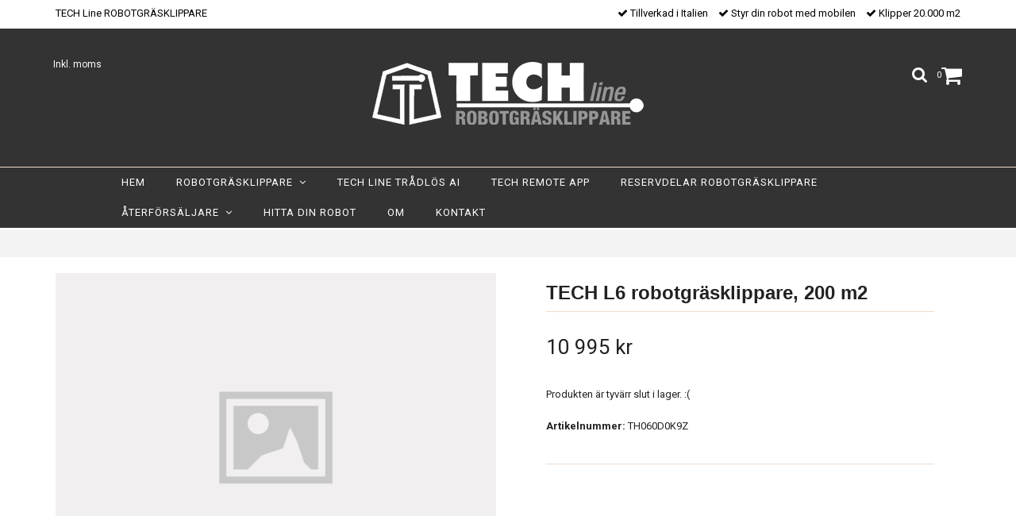

--- FILE ---
content_type: text/html; charset=utf-8
request_url: https://techlinerobot.se/fortnox-import/tech-l6-robotgrasklippare-200-m2
body_size: 6254
content:
<!DOCTYPE html>
<html lang="sv">
<head><meta property="ix:host" content="cdn.quickbutik.com/images"><meta http-equiv="Content-Type" content="text/html; charset=utf-8">
<title>TECH L6 robotgräsklippare, 200 m2 - TECH Line robotgräsklippare</title>
<meta name="author" content="Quickbutik">
<meta name="description" content="TECH L6 robotgräsklippare, 200 m2 - TECH Line robotgräsklippare">
<link rel="icon" type="image/png" href="https://cdn.quickbutik.com/images/13990A/templates/charme/assets/favicon.png?s=26025&auto=format">
<link rel="canonical" href="https://techlinerobot.se/fortnox-import/tech-l6-robotgrasklippare-200-m2">
<meta property="og:description" content="">
<meta property="og:title" content="TECH L6 robotgräsklippare, 200 m2 - TECH Line robotgräsklippare">
<meta property="og:url" content="https://techlinerobot.se/fortnox-import/tech-l6-robotgrasklippare-200-m2">
<meta property="og:site_name" content="TECH Line robotgräsklippare">
<meta property="og:type" content="website">
<meta property="og:image" content="https://techlinerobot.se/doesnotexist.png">
<meta property="twitter:card" content="summary">
<meta property="twitter:title" content="TECH Line robotgräsklippare">
<meta property="twitter:description" content="TECH L6 robotgräsklippare, 200 m2 - TECH Line robotgräsklippare">
<meta property="twitter:image" content="https://techlinerobot.se/doesnotexist.png">
<meta name="viewport" content="width=device-width, initial-scale=1, maximum-scale=1">
<link href="//maxcdn.bootstrapcdn.com/font-awesome/4.6.3/css/font-awesome.min.css" rel="stylesheet" type="text/css">
<link href="//fonts.googleapis.com/css?family=Roboto:400,700%7C" rel="stylesheet" type="text/css"  media="all" /><link href="https://storage.quickbutik.com/stores/13990A/templates/charme/css/assets.css?26025" rel="stylesheet">
<link href="https://storage.quickbutik.com/stores/13990A/templates/charme/css/styles.css?26025" rel="stylesheet">
<style>.wow{visibility:hidden}</style>
<script type="text/javascript" defer>document.addEventListener('DOMContentLoaded', () => {
    document.body.setAttribute('data-qb-page', 'product');
});</script>
</head>
<body>

<div class="nav-container">
	<nav class="top-bar overlay-bar">
        <div class="top-panel hidden-xs">
            <div class="container">
              <div class="row">
                 <div class="col-md-6 col-sm-4 col-xs-12">
                    <div class="top_left_content">
                         TECH Line ROBOTGRÄSKLIPPARE
                    </div>
                 </div>
                 <div class="col-md-6 col-sm-8 col-xs-12"> 
                    <div class="top_right_content">
        					<i class='fa fax fa-check'></i> Tillverkad i Italien
        				
        					<i class='fa fax fa-check'></i> Styr din robot med mobilen
        				
        					<i class='fa fax fa-check'></i> Klipper 20.000 m2
                    </div>
                 </div>
              </div>
           </div>
       </div>
		<div class="container">
		<div class="nav-menu">
			<div class="row">
				<div class="col-sm-12 col-md-12">
				    <div class="row mobile-top-bar">
				        <div class="col-xs-12 burger-wrapper">
        				    <div class="visible-xs visible-sm mobile-toggle">
                		        <a class="c-hamburger c-hamburger--htx" href="#mobile-menu"><span>toggle</span></a>
                		    </div>
                		    <div class="visible-xs visible-sm mobile-logo">
                		        <div class="logo logo-light ">
                        		    <a href="https://techlinerobot.se" title="TECH Line robotgräsklippare">
                        		         
                        		        <img alt="TECH Line robotgräsklippare" src="https://cdn.quickbutik.com/images/13990A/templates/charme/assets/logo.png?s=26025&auto=format">
                    			    </a>
                			    </div>
                		    </div>
        			        <div class="pull-right top-right-section">
        			            <div class="top-search">
        					        <div class="dropdown dropdown-search">
                                        <a href="#" class="dropdown-toggle dropdown-toggle-search" data-toggle="dropdown"><i class="fa fa-search"></i></a>
                                        <ul class="dropdown-menu" role="menu">
                                            <li>
                                                <form id="search-form" action="/shop/search" method="get">
                        							<input class="form-control search_text" name="s" type="text" size="25" placeholder="Sök" value="">
                        							<button class="search_submit" type="submit">
                        								<i class="fa fa-search"></i>
                        							</button>
                        							<div class="clear"></div>
                        						</form>
                                            </li>
                                        </ul>
                                    </div>
                                </div>
                                <div class="top-bar-cart">
            		                <div class="top-bar-cart-icon">
            		                    <div class="hidden-xs hidden-sm top-bar-cart-total">0</div>
            		                        <div class="nav navbar-nav navbar-right">
            		                            <div class="dropdown cartMenu">
            		                    
            		                                <a href="#" class="dropdown-toggle cart" data-toggle="dropdown"><i class="fa fa-shopping-cart"></i></a>
            		                    
            		                                <ul class="dropdown-menu cart-content" role="menu">
            		                                <li class="visible-xs">
            		                                    <div class="pull-right cart-close">
            		                                        <a href="#" class="dropdown-toggle cart" data-toggle="dropdown"><i class="fa fa-times"></i></a>
            		                                    </div>
            		                                </li>
            		                                <li class="qs-cart-empty" >
            		                                    <p style="padding: 28px;font-weight: 600;margin:0;">Din varukorg är tom, men det behöver den inte vara.</p>
            		                                </li>
            		                                <li class="qs-cart-update" style="display:none;" >
            		                                    <div class="visible-xs" id="CARTHEADER">Din varukorg</div>
            		                                    <table id="CARTITEMS" class="table table-condensed ">
            		                                        <thead>
            		                                            <tr>
            		                                                <td style="width: 220px;">Produkt</td>
            		                                                <td style="width: 127px" class="td-qty">Antal</td>
            		                                                <td style="width: 115px" class="hidden-xs">Pris</td>
            		                                            </tr>
            		                                        </thead>
            		                                        <tbody>
            		                                        </tbody>
            		                                        <tfoot>
            		                                            <tr>
            		                                                <td colspan="1"></td>
            		                                                <td class="cartTotal">0,00 SEK</td>
            		                                                <td colspan="1" class="text-right">
            		                                                    <a href="/cart/index" class="btn btn-primary-custom btn-lg checkout">Till kassan</a>
            		                                                </td>
            		                                            </tr>
            		                                        </tfoot>
            		                                    </table>
            		                                    
            		                                    <div class="visible-xs cart-close"><a href="#" class="dropdown-toggle cart cart-continue btn" data-toggle="dropdown">Fortsätt handla</a></div>
            		                                    
            		                                    </li>
            		                                </ul>
            		                            </div>
            		                        </div>            		                </div>
        		                </div>
        			        </div>
				        </div>
				        <div class="col-xs-12 top-elements-wrapper  taxtoggle-active">
                            <div class="top-elements">
        					    <div class="pull-left">
                                </div>
            					<div class="languages pull-left">
            					</div>
            					<div class="taxtoggler pull-left">
                        			        <a class="taxlink" title="Priser är inkl. moms. Klicka för att växla om till exkl. moms." href="?tax-reverse">
                        			        Inkl. moms
                        			        </a>
            					</div>
            					<div class="clearfix"></div>
        					</div>
				        </div>
				    </div> 
				</div>
		    </div>
		</div>
		</div>
		<div class="nav-menu hidden-xs hidden-sm">
		    <div>
				<div class="hidden-xs hidden-sm">
				    <div class="top-logo ">
    				    <a class="logo-link " href="https://techlinerobot.se" title="TECH Line robotgräsklippare">
        				    
        					<img class="logo logo-light" alt="TECH Line robotgräsklippare logo" src="https://cdn.quickbutik.com/images/13990A/templates/charme/assets/logo.png?s=26025&auto=format">
    					</a>
				    </div>
				    <div class="menu-center">
				        <ul class="menu">
    					        <li class="has-dropdown ">
    					            <a href="/" title="Hem">Hem</a>
        						</li>
    					        <li class="has-dropdown">
    					            <a href="/robotgrasklippare">Robotgräsklippare &nbsp;<i class="fa fa-angle-down"></i></a>
        							<div class="subnav">
        							<div class="borderline"></div>
        							<ul>
        							        <li class=""><a href="/robotgrasklippare">Robotgräsklippare</a></li>
        						    </ul>
        							</div>
        						</li>
    					        <li class="has-dropdown ">
    					            <a href="/sidor/tradlos-robotgrasklippare" title="TECH Line Trådlös AI">TECH Line Trådlös AI</a>
        						</li>
    					        <li class="has-dropdown ">
    					            <a href="/sidor/tech-remote" title="TECH remote APP">TECH remote APP</a>
        						</li>
    					        <li class="has-dropdown ">
    					            <a href="/sidor/reservdelar-robotgrasklippare" title="Reservdelar robotgräsklippare">Reservdelar robotgräsklippare</a>
        						</li>
    					        <li class="has-dropdown">
    					            <a href="/aterforsaljare">Återförsäljare &nbsp;<i class="fa fa-angle-down"></i></a>
        							<div class="subnav">
        							<div class="borderline"></div>
        							<ul>
        							        <li class=""><a href="/robotgrasklippare/kabellaggare">Kabelläggare</a></li>
                                        	        <li class=""><a href="/robotgrasklippare/kabellaggare/66-reservdelar">- Reservdelar</a></li>
        							        <li class=""><a href="/aterforsaljare/utgangna-tech-line-robotgrasklippare">- Utgångna TECH Line robotgräsklippare</a></li>
        							        <li class=""><a href="/sidor/garantiformular">Garanti/Service formulär</a></li>
        							        <li class=""><a href="/sidor/registreringrobot">Registrering</a></li>
        							        <li class=""><a href="/sidor/service">Servicebegäran</a></li>
        							        <li class=""><a href="https://zcsrobot-report.web.app/">ZCS Robot Service</a></li>
        							        <li class=""><a href="https://zcs-robot-park.web.app/">ZCS Robot Park</a></li>
        						    </ul>
        							</div>
        						</li>
    					        <li class="has-dropdown ">
    					            <a href="https://www.techlinerobots.com/sv/hitta-din-robot" title="Hitta din robot">Hitta din robot</a>
        						</li>
    					        <li class="has-dropdown ">
    					            <a href="/om-tech-line" title="Om">Om</a>
        						</li>
    					        <li class="has-dropdown ">
    					            <a href="/contact" title="Kontakt">Kontakt</a>
        						</li>
    					</ul>
				    </div>
				</div>
			</div>
		</div>
			
	</nav>

</div><div class="main-container taxtoggle-active">
    <!-- Breadcrumbs --><nav class="breadcrumb" aria-label="breadcrumbs"> </nav><!-- The main content --><div class="container">
<!-- Product Detail -->
<div class="product-details">
	<article id="product" itemscope itemtype="http://schema.org/Product">
	<div class="row">
    <div class="col-xs-12 col-sm-6 img wow fadeIn">
        <div class="product-images">
		    <ul id="lightSlider">
				<li data-thumb="https://techlinerobot.se/doesnotexist.png" class="active qs-product-image">
				    <a href="https://techlinerobot.se/doesnotexist.png" title="TECH L6 robotgräsklippare, 200 m2">
					    <img itemprop="image" src="https://techlinerobot.se/doesnotexist.png?auto=format" alt="TECH L6 robotgräsklippare, 200 m2">
					</a>
				</li>
		    </ul>
		    <br />
		</div>
    </div>
    <div class="col-xs-12 col-sm-6">
        <div class="section_product_info">
        
        
        <h1 itemprop="name">TECH L6 robotgräsklippare, 200 m2</h1>
        
        <div class="marginbottom20"></div>
        
        
        <div itemprop="offers" itemscope itemtype="http://schema.org/Offer">
        	<div class="amount qs-product-price">10 995 kr</div>
        	<meta itemprop="price" content="10995">
        	<meta itemprop="itemCondition" content="http://schema.org/NewCondition">
        	<meta itemprop="priceCurrency" content="SEK">
        	<link itemprop="availability" href="http://schema.org/OutOfStock">
        	<meta itemprop="url" content="https://techlinerobot.se/fortnox-import/tech-l6-robotgrasklippare-200-m2">
        </div>
        
        <meta itemprop="sku" content="TH060D0K9Z">
        
        
        
        <div>
                <div class="qs-product-soldout-wrapper">
    		    	    <p>Produkten är tyvärr slut i lager. :(</p>
		    	</div>
            
            
            <div class="product-info-box product-sku-box"><strong>Artikelnummer:</strong> <span class="product-current-sku">TH060D0K9Z</span></div>
            
            
            <div class="product_description product-description-wrapper" itemprop="description">
                
            </div>
            
        </div>
        </div>
    </div> <!-- /col-sm-6 -->
    </div>
  </article>
</div>
<div class="clearfix"></div>
</div><footer>
    <div class="container">
   <div class="section_footer">
         <div class="row">
                    <div class=" col-md-4 col-xs-12">
                       <h4>Kundtjänst Tel: 010-101 01 77 <a href="/cdn-cgi/l/email-protection" class="__cf_email__" data-cfemail="2c45424a436c58494f44404542495e434e4358025f49">[email&#160;protected]</a></h4>
                        <div class="footer-menu">
                		    <ul>
                                <li>
                                    <a href="/sidor/terms-and-conditions">Köpvillkor</a>
                            	</li>
                                <li>
                                    <a href="https://www.techlinerobots.com/sv/hitta-din-robot">Hitta din robot!</a>
                            	</li>
                                <li>
                                    <a href="https://zcsrobot-report.web.app/">ZCS Robot Service</a>
                            	</li>
                                <li>
                                    <a href="https://zcs-robot-park.web.app/">ZCS Robot Park</a>
                            	</li>
                                <li>
                                    <a href="/sidor/returpolicy">Om köp och returer</a>
                            	</li>
                                <li>
                                    <a href="/sidor/returpolicy">Om köp och returer</a>
                            	</li>
                                <li>
                                    <a href="/sidor/faq">Vanliga frågor</a>
                            	</li>
                            </ul>
                        </div>
                    </div>
                    <div class=" col-md-4 col-xs-12">
                       <h4>Om oss</h4>
                       <div class="main-text">
                            Vi är generalagent för Italienska TechLine robotgräsklippare i Sverige. Robotar som klarar upp till 30.000m2.
                       </div>
                    </div>
                    <div class=" col-md-4 col-xs-12">
                       <div class="section_newsletter">
                          <h4>Anmäl dig till vårt nyhetsbrev</h4>
                          <form id="newsletter_form" action="/shop/newsletter" data-txt-error="Vänligen ange din e-postadress." data-txt-success="Du har nu anmält dig till vårt nyhetsbrev!" method="post" target="_blank">
                              <div class="form-group form-group-default">
                              <div class="input-group">
                                 <input type="email" class="form-control" name="email" placeholder="Ange e-postadress" required="">
                                 <span class="input-group-btn">
                                    <button type="submit" class="btn btn-default">Prenumerera</button>
                                  </span>
                              </div>
                              </div>
                          </form>
                       </div>
                    </div>
                    <div class=" col-md-12 col-xs-12 text-center">
                       <div class="socials text-center">
                              <a href="https://sv-se.facebook.com/TECHlineRobot.se/" target="_blank" class="btn btn-facebook social"><i class="fa fa-facebook"></i></a>
                              <a href="https://instagram.com/techlinerobot_sweden" target="_blank" class="btn btn-instagram social"><i class="fa fa-instagram"></i></a>
                              <a href="https://www.google.se" target="_blank" class="btn btn-pinterest social"><i class="fa fa-pinterest"></i></a>
                              
                       </div>
                    </div>
                    <div class=" col-md-12 col-xs-12 text-center">
                        <div class="paymentmethods">
                                <img alt="Visa" class="x15" src="/assets/shopassets/paylogos/visa.png">
                                <img alt="MasterCard" src="/assets/shopassets/paylogos/mastercard.png">
                                <img alt="Direktbetalning" class="x2" src="/assets/shopassets/paylogos/direktbetalning.png">
                                <img alt="Dibs Easy" class="x15" src="/assets/shopassets/paylogos/dibs_easy_white.png">
                          </div>
                    </div>
         </div>
   </div>
   <div class="row">
        <div class="col-md-12 col-xs-12 text-center">
           <div class="copyright_line">© Copyright TECH Line robotgräsklippare</div>
           <div class="poweredby"><a style="text-decoration: none;" target="_blank" title="Powered by Quickbutik" href="https://quickbutik.com">Powered by Quickbutik</a></div>
        </div>
    </div>
    </div>
</footer>
</div>

<!-- The mobile menu -->
<div id="mobile-bar-settings" data-lbl-overview="Översikt" data-lbl-search="Sök"></div>

<nav id="mobile-menu" style="visibility:hidden;"><ul>
<li>
        <a href="/">Hem</a>
        </li>
    <li>
        <a href="/robotgrasklippare"><span>Robotgräsklippare</span></a>
        <ul>
<li><a class="show-all" href="/robotgrasklippare" title="Robotgräsklippare">Visa allt i Robotgräsklippare</a></li>
		    <li><a href="/robotgrasklippare">Robotgräsklippare</a></li>
		        
</ul>
</li>
    <li>
        <a href="/sidor/tradlos-robotgrasklippare">TECH Line Trådlös AI</a>
        </li>
    <li>
        <a href="/sidor/tech-remote">TECH remote APP</a>
        </li>
    <li>
        <a href="/sidor/reservdelar-robotgrasklippare">Reservdelar robotgräsklippare</a>
        </li>
    <li>
        <a href="/aterforsaljare"><span>Återförsäljare</span></a>
        <ul>
<li><a class="show-all" href="/aterforsaljare" title="Återförsäljare">Visa allt i Återförsäljare</a></li>
		    <li><a href="/robotgrasklippare/kabellaggare">Kabelläggare</a></li>
		        <li><a href="/robotgrasklippare/kabellaggare/66-reservdelar">- Reservdelar</a></li>
            		<li><a href="/aterforsaljare/utgangna-tech-line-robotgrasklippare">- Utgångna TECH Line robotgräsklippare</a></li>
		        <li><a href="/sidor/garantiformular">Garanti/Service formulär</a></li>
		        <li><a href="/sidor/registreringrobot">Registrering</a></li>
		        <li><a href="/sidor/service">Servicebegäran</a></li>
		        <li><a href="https://zcsrobot-report.web.app/">ZCS Robot Service</a></li>
		        <li><a href="https://zcs-robot-park.web.app/">ZCS Robot Park</a></li>
		        
</ul>
</li>
    <li>
        <a href="https://www.techlinerobots.com/sv/hitta-din-robot">Hitta din robot</a>
        </li>
    <li>
        <a href="/om-tech-line">Om</a>
        </li>
    <li>
        <a href="/contact">Kontakt</a>
        </li>
    <li>
        <a href="/sidor/terms-and-conditions">Köpvillkor</a>
        </li>
<li>
        <a href="https://www.techlinerobots.com/sv/hitta-din-robot">Hitta din robot!</a>
        </li>
<li>
        <a href="https://zcsrobot-report.web.app/">ZCS Robot Service</a>
        </li>
<li>
        <a href="https://zcs-robot-park.web.app/">ZCS Robot Park</a>
        </li>
<li>
        <a href="/sidor/returpolicy">Om köp och returer</a>
        </li>
<li>
        <a href="/sidor/returpolicy">Om köp och returer</a>
        </li>
<li>
        <a href="/sidor/faq">Vanliga frågor</a>
        </li>
</ul></nav><script data-cfasync="false" src="/cdn-cgi/scripts/5c5dd728/cloudflare-static/email-decode.min.js"></script><script type="text/javascript" src="https://storage.quickbutik.com/stores/13990A/templates/charme/js/jquery.min.js?26025"></script><script type="text/javascript" src="https://storage.quickbutik.com/stores/13990A/templates/charme/js/plugins.js?26025"></script><script type="text/javascript" src="https://storage.quickbutik.com/stores/13990A/templates/charme/js/qs_functions.js?26025"></script><script type="text/javascript" src="https://storage.quickbutik.com/stores/13990A/templates/charme/js/custom.js?26025"></script><script type="text/javascript">
    
    $(document).ready(function(){$('#mobile-menu').css({'visibility':'visible'});$("#mobile-menu").mmenu({navbar:{title:$("#mobile-bar-settings").attr("data-lbl-overview"),url:"/"},navbars:[{position:"top",content:["searchfield"]}],classNames:{fixedElements:{fixed:"mm-fixed"}},searchfield:{placeholder:$("#mobile-bar-settings").attr("data-lbl-search"),add:!0,search:!1}});var e=$("#mobile-menu").data("mmenu");e.bind("opening",function(){$(".c-hamburger").addClass("is-active")}),e.bind("close",function(){$(".c-hamburger").removeClass("is-active")}),$("#mobile-menu .mm-search input").keyup(function(e){13==e.keyCode&&(window.location.href=$('#search-form').attr('action')+"?s="+$(this).val())}),$(".mm-next").addClass("mm-fullsubopen")});
    
    
    $('#newsletter_form').submit(function(e){
            e.preventDefault();
            
            $.post('/shop/newsletter', $.param($(this).serializeArray()), function(data) {
                if(data.error) { 
                    alert($('#newsletter_form').data('txt-error'));
                }else{
                    alert($('#newsletter_form').data('txt-success'));
                }
            }, "json");
    });
    
    $(document).ready(function(){
        $('.dropdown-toggle-search').click(function(){
            if($(this).parent().hasClass('open'))
            {
                $('.search_text').focus();
            }
        });
    });
    
    </script><script>
    new WOW().init();
    </script>
<script type="text/javascript">var qs_store_url = "https://techlinerobot.se";</script>
<script type="text/javascript">var qs_store_apps_data = {"location":"\/fortnox-import\/tech-l6-robotgrasklippare-200-m2","products":[],"product_id":"2390","category_id":null,"category_name":"Fortnox import","fetch":"fetch","order":null,"search":null,"recentPurchaseId":null,"product":{"title":"TECH L6 robotgr\u00e4sklippare, 200 m2","price":"10 995 kr","price_raw":"10995","before_price":"0 kr","hasVariants":false,"weight":null,"stock":false,"url":"\/fortnox-import\/tech-l6-robotgrasklippare-200-m2","preorder":false,"images":[]}}; var qs_store_apps = [];</script>
<script>if (typeof qs_options !== "undefined") { qs_store_apps_data.variants = JSON.stringify(Array.isArray(qs_options) ? qs_options : []); }</script>
<script type="text/javascript">$.ajax({type:"POST",url:"https://techlinerobot.se/apps/fetch",async:!1,data:qs_store_apps_data, success:function(s){qs_store_apps=s}});</script>
<script type="text/javascript" src="/assets/qb_essentials.babel.js?v=20251006"></script><script type="text/javascript"> var recaptchaSiteKey="6Lc-2GcUAAAAAMXG8Lz5S_MpVshTUeESW6iJqK0_"; </script>    <script src="/assets/shopassets/misc/magicbean.js?v=1" data-shop-id="13990" data-url="https://magic-bean.services.quickbutik.com/v1/sow" data-site-section="1" data-key="8f17c8df0fd36cf4bbe9e90da057de5c" defer></script><script src="https://app.weply.chat/widget/b5546f5a8bb22a91ffb2db8dc32de25e" async></script>
<!-- Default Statcounter code for TECH Line
robotgräsklippare http://hrrp://techlinerobot.se -->
<script type="text/javascript">
var sc_project=12979070; 
var sc_invisible=1; 
var sc_security="408f3e9d"; 
</script>
<script type="text/javascript"
src="https://www.statcounter.com/counter/counter.js"
async></script>
<noscript><div class="statcounter"><a title="Web Analytics"
href="https://statcounter.com/" target="_blank"><img
class="statcounter"
src="https://c.statcounter.com/12979070/0/408f3e9d/1/"
alt="Web Analytics"
referrerPolicy="no-referrer-when-downgrade"></a></div></noscript>
<!-- End of Statcounter Code -->
<script type="text/javascript">document.addEventListener("DOMContentLoaded", function() {
const viewProductEvent = new CustomEvent('view-product', {
                detail: {
                    id: '2390',
                    name: 'TECH L6 robotgräsklippare, 200 m2',
                    currency: 'SEK',
                    price: '10995'
                }
            });
            document.dispatchEvent(viewProductEvent);
});</script><script defer src="https://static.cloudflareinsights.com/beacon.min.js/vcd15cbe7772f49c399c6a5babf22c1241717689176015" integrity="sha512-ZpsOmlRQV6y907TI0dKBHq9Md29nnaEIPlkf84rnaERnq6zvWvPUqr2ft8M1aS28oN72PdrCzSjY4U6VaAw1EQ==" data-cf-beacon='{"rayId":"9a0aa8a5be004afc","version":"2025.9.1","serverTiming":{"name":{"cfExtPri":true,"cfEdge":true,"cfOrigin":true,"cfL4":true,"cfSpeedBrain":true,"cfCacheStatus":true}},"token":"7a304e0c4e854d16bca3b20c50bbf8db","b":1}' crossorigin="anonymous"></script>
</body>
</html>
